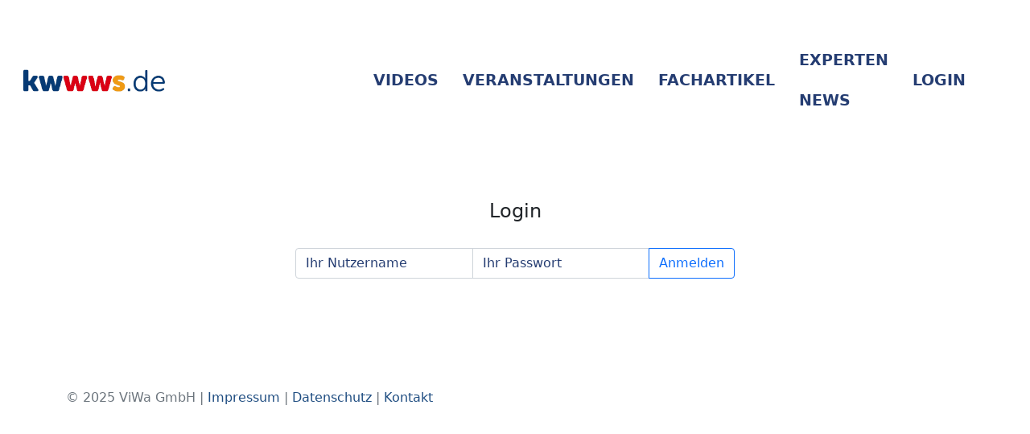

--- FILE ---
content_type: text/html; charset=utf-8
request_url: https://kwwws.de/login/exhibitor/
body_size: 1486
content:
<!DOCTYPE html>
<html class="no-js" lang="">
  <head>
    <meta charset="utf-8" />
    <title>KWWWS - Produkte von Experten</title>
    <meta name="description" content="" />
    <meta name="viewport" content="width=device-width, initial-scale=1" />

    <link rel="manifest" href="site.webmanifest" />
    <link rel="apple-touch-icon" href="icon.png" />

    <link href="/static/css/bootstrap.min.css" rel="stylesheet" />
    <link rel="stylesheet" href="/static/css/normalize.css" />
    <link rel="stylesheet" href="/static/css/main.css" />
    <link rel="stylesheet" href="https://pro.fontawesome.com/releases/v5.10.0/css/all.css" integrity="sha384-AYmEC3Yw5cVb3ZcuHtOA93w35dYTsvhLPVnYs9eStHfGJvOvKxVfELGroGkvsg+p" crossorigin="anonymous" />

    <meta name="theme-color" content="#fafafa" />
  </head>

  <header>
    <nav>
      <div class="logo">
        <a href="/"><img src="/static/img/gb_screendesign_kwwws.de.png" alt="Logo" /></a>
        <i class="fas fa-bars" onclick="showNav()"></i>
        <script src="/static/js/nav.js"></script>
      </div>
      <div class="link" id="navbar_toggle">
        <a href="/videos/">Videos</a>
        <a href="/seminare/">Veranstaltungen</a>
        <a href="/fachartikel/">Fachartikel</a>
        <a href="/news/">Experten News</a>
        
          <div>
            <a href="/login/exhibitor/">Login</a>
          </div>
        
        <!--  form action="/search/" method="POST">
          <input type="hidden" name="csrfmiddlewaretoken" value="CKjfJCEYIUz6MT4WkO51SFoR5Q2QCVVYFFOfhvFj54Tau6O6dLLQTr0dfU23kIKI">
          <input type="text" name="input" class="form-control" placeholder="Suche" style="margin-right: 10px;" />
          <input type="submit" value="Suchen" />
        </form  -->
      </div>
    </nav>
  </header>

  <body>
    <main></main>
  </body>
</html>


<section class="text-center container">
  <div class="row py-lg-5">
    <div class="col-lg-6 col-md-5 mx-auto">
      <h4>Login</h4>
      <br />
      
      <form method="POST" action="/login/exhibitor/">
        <input type="hidden" name="csrfmiddlewaretoken" value="CKjfJCEYIUz6MT4WkO51SFoR5Q2QCVVYFFOfhvFj54Tau6O6dLLQTr0dfU23kIKI">
        <div class="input-group mb-3">
          <input name="ticket" type="text" class="form-control" aria-label="Ihr Nutzername" placeholder="Ihr Nutzername" />
          <input name="password" type="password" class="form-control" aria-label="Ihr Passwort" placeholder="Ihr Passwort" />
          <input type="submit" class="btn btn-outline-primary" value="Anmelden" />
        </div>
      </form>
      <br />
    </div>
  </div>
</section>


  </main>
  
  <footer class="text-muted py-5">
    <div class="container">
      <p class="mb-1">
        © 2025 ViWa GmbH | <a href="https://myviwa.org/impressum/">Impressum</a> | <a href="https://myviwa.org/datenschutz/">Datenschutz</a> | <a href="https://myviwa.org/kontakt/">Kontakt</a>
      </p>
    </div>
  </footer>
  
  <script src="/static/js/vendor/modernizr-3.11.2.min.js"></script>
  <script src="/static/js/plugins.js"></script>
<script src="https://cdn.jsdelivr.net/npm/@popperjs/core@2.9.2/dist/umd/popper.min.js" integrity="sha384-IQsoLXl5PILFhosVNubq5LC7Qb9DXgDA9i+tQ8Zj3iwWAwPtgFTxbJ8NT4GN1R8p" crossorigin="anonymous"></script>
<script src="https://cdn.jsdelivr.net/npm/bootstrap@5.0.2/dist/js/bootstrap.min.js" integrity="sha384-cVKIPhGWiC2Al4u+LWgxfKTRIcfu0JTxR+EQDz/bgldoEyl4H0zUF0QKbrJ0EcQF" crossorigin="anonymous"></script>
  <script src="/static/js/main.js"></script>
</body>

</html>



--- FILE ---
content_type: text/css
request_url: https://kwwws.de/static/css/main.css
body_size: 3418
content:
/*! HTML5 Boilerplate v8.0.0 | MIT License | https://html5boilerplate.com/ */

/* main.css 2.1.0 | MIT License | https://github.com/h5bp/main.css#readme */
/*
 * What follows is the result of much research on cross-browser styling.
 * Credit left inline and big thanks to Nicolas Gallagher, Jonathan Neal,
 * Kroc Camen, and the H5BP dev community and team.
 */

/* ==========================================================================
   Base styles: opinionated defaults
   ========================================================================== */

html {
  color: #222;
  font-size: 1em;
  line-height: 1.4;
}

a {
  color: rgb(32, 78, 130);
  text-decoration: none;
}

h1 {
  font-size: 5.5em;
}

main>* {
  padding-top: 150px !important;
}

/*
 * Remove text-shadow in selection highlight:
 * https://twitter.com/miketaylr/status/12228805301
 *
 * Vendor-prefixed and regular ::selection selectors cannot be combined:
 * https://stackoverflow.com/a/16982510/7133471
 *
 * Customize the background color to match your design.
 */

::-moz-selection {
  background: #b3d4fc;
  text-shadow: none;
}

::selection {
  background: #b3d4fc;
  text-shadow: none;
}

/*
 * A better looking default horizontal rule
 */

hr {
  display: block;
  height: 1px;
  border: 0;
  border-top: 1px solid #ccc;
  margin: 1em 0;
  padding: 0;
}

/*
 * Remove the gap between audio, canvas, iframes,
 * images, videos and the bottom of their containers:
 * https://github.com/h5bp/html5-boilerplate/issues/440
 */

audio,
canvas,
iframe,
img,
svg,
video {
  vertical-align: middle;
}

/*
 * Remove default fieldset styles.
 */

fieldset {
  border: 0;
  margin: 0;
  padding: 0;
}

/*
 * Allow only vertical resizing of textareas.
 */

textarea {
  resize: vertical;
}

/* ==========================================================================
   Author's custom styles
   ========================================================================== */

/* ==========================================================================
   Helper classes
   ========================================================================== */

/*
 * Hide visually and from screen readers
 */

.hidden,
[hidden] {
  display: none !important;
}

/*
 * Hide only visually, but have it available for screen readers:
 * https://snook.ca/archives/html_and_css/hiding-content-for-accessibility
 *
 * 1. For long content, line feeds are not interpreted as spaces and small width
 *    causes content to wrap 1 word per line:
 *    https://medium.com/@jessebeach/beware-smushed-off-screen-accessible-text-5952a4c2cbfe
 */

.sr-only {
  border: 0;
  clip: rect(0, 0, 0, 0);
  height: 1px;
  margin: -1px;
  overflow: hidden;
  padding: 0;
  position: absolute;
  white-space: nowrap;
  width: 1px;
  /* 1 */
}

/*
 * Extends the .sr-only class to allow the element
 * to be focusable when navigated to via the keyboard:
 * https://www.drupal.org/node/897638
 */

.sr-only.focusable:active,
.sr-only.focusable:focus {
  clip: auto;
  height: auto;
  margin: 0;
  overflow: visible;
  position: static;
  white-space: inherit;
  width: auto;
}

/*
 * Hide visually and from screen readers, but maintain layout
 */

.invisible {
  visibility: hidden;
}

/*
 * Clearfix: contain floats
 *
 * For modern browsers
 * 1. The space content is one way to avoid an Opera bug when the
 *    `contenteditable` attribute is included anywhere else in the document.
 *    Otherwise it causes space to appear at the top and bottom of elements
 *    that receive the `clearfix` class.
 * 2. The use of `table` rather than `block` is only necessary if using
 *    `:before` to contain the top-margins of child elements.
 */

.clearfix::before,
.clearfix::after {
  content: " ";
  display: table;
}

.clearfix::after {
  clear: both;
}

/* ==========================================================================
   EXAMPLE Media Queries for Responsive Design.
   These examples override the primary ('mobile first') styles.
   Modify as content requires.
   ========================================================================== */

@media only screen and (min-width: 35em) {
  /* Style adjustments for viewports that meet the condition */
}

@media print,
(-webkit-min-device-pixel-ratio: 1.25),
(min-resolution: 1.25dppx),
(min-resolution: 120dpi) {
  /* Style adjustments for high resolution devices */
}

/* ==========================================================================
   Print styles.
   Inlined to avoid the additional HTTP request:
   https://www.phpied.com/delay-loading-your-print-css/
   ========================================================================== */

@media print {

  *,
  *::before,
  *::after {
    background: #fff !important;
    color: #000 !important;
    /* Black prints faster */
    box-shadow: none !important;
    text-shadow: none !important;
  }

  a,
  a:visited {
    text-decoration: underline;
  }

  a[href]::after {
    content: " (" attr(href) ")";
  }

  abbr[title]::after {
    content: " (" attr(title) ")";
  }

  /*
   * Don't show links that are fragment identifiers,
   * or use the `javascript:` pseudo protocol
   */
  a[href^="#"]::after,
  a[href^="javascript:"]::after {
    content: "";
  }

  pre {
    white-space: pre-wrap !important;
  }

  pre,
  blockquote {
    border: 1px solid #999;
    page-break-inside: avoid;
  }

  /*
   * Printing Tables:
   * https://web.archive.org/web/20180815150934/http://css-discuss.incutio.com/wiki/Printing_Tables
   */
  thead {
    display: table-header-group;
  }

  tr,
  img {
    page-break-inside: avoid;
  }

  p,
  h2,
  h3 {
    orphans: 3;
    widows: 3;
  }

  h2,
  h3 {
    page-break-after: avoid;
  }
}


.card-img-bottom {
  width: 100%;
  min-height: 180px;
  object-fit: contain;
  padding: 25px;
}

.card-horizontal {
  display: flex;
  flex: 1 1 auto;
}

.speaker-image {
  background-color: white;
  width: 70px;
  height: 70px;
  border-radius: 5px;
  background-size: contain;
  background-position: center;
  background-repeat: no-repeat;
  margin-top: -400px;
  margin-left: -35px;
}

@media (max-width: 767px) {
  .carousel-inner .carousel-item>div {
    display: none;
  }

  .carousel-inner .carousel-item>div:first-child {
    display: block;
  }
}

.carousel-inner .carousel-item.active,
.carousel-inner .carousel-item-next,
.carousel-inner .carousel-item-prev {
  display: flex;
}

/* medium and up screens */
@media (min-width: 768px) {

  .carousel-inner .carousel-item-end.active,
  .carousel-inner .carousel-item-next {
    transform: translateX(25%);
  }

  .carousel-inner .carousel-item-start.active,
  .carousel-inner .carousel-item-prev {
    transform: translateX(-25%);
  }
}

.carousel-inner .carousel-item-end,
.carousel-inner .carousel-item-start {
  transform: translateX(0);
}


/************************************
* Navbar                            *
************************************/
header {
  width: 100%;
}

header nav {
  width: 100%;
  padding: 25px;
  display: flex;
  flex-direction: row;
  justify-content: space-between;
  align-items: center;
}

header nav .logo {
  width: 15%;
}

header nav .logo img {
  width: 100%;
  margin: 20px 0;
}

header nav .logo i {
  display: none;
}

header nav .link {
  width: 60%;
  padding: 25px;
  display: flex;
  flex-direction: row;
  justify-content: flex-end;
  align-items: center;
  color: #253d72;
  font-weight: 600;
  font-size: 1.2rem;
  text-transform: uppercase;
}

header nav .link form {
  display: flex;
  flex-direction: row;
}

header nav .link a {
  line-height: 50px;
  margin-right: 30px;
  text-decoration: none;
  color: #253d72;
}

header nav .link select,
header nav .link input {
  width: 200px;
  border: none;
  background-color: transparent;
  color: #253d72;
  border: 1px solid #253d7230;
  font-weight: 600;
  font-size: 1.2rem;
  text-transform: uppercase;
}

header nav .link input[type=submit] {
  width: auto;
  margin: 0;
  padding: 15px;
  background-color: #253d72;
  border-radius: 5px;
  color: #FFFFFF;
}

header nav .link input[type=submit]:hover {
  background-color: #1a2b51;
}

@media screen and (max-width: 1100px) {
  header nav {
    z-index: 1000;
    flex-direction: column;
    padding: 0;
    background-color: #ffffff;
  }

  header nav .logo,
  header nav .link {
    width: 100%;
    text-align: center;
  }

  header nav .logo {
    display: flex;
    flex-direction: row;
    justify-content: space-between;
    align-items: center;
    width: 100%;
  }

  header nav .logo a {
    width: 35%;
    margin-left: 15px;
  }

  header nav .logo i {
    display: block;
    font-size: 3rem;
    margin-right: 15px;
  }

  header nav .link {
    display: none;
  }

  header nav .link a {
    margin: 0;
  }

  header nav .link.collapsed {
    display: flex;
    background-color: #ffffff;
  }

  header nav .link.collapsed,
  header nav .link.collapsed form {
    flex-direction: column;
  }

  header nav .link.collapsed form>* {
    height: 45px;
    margin: 10px;
  }
}

::placeholder {
  color: #253d72 !important;
  opacity: 1;
}

::-webkit-input-placeholder {
  color: #253d72 !important;
  opacity: 1;
}

:-ms-input-placeholder {
  color: #253d72 !important;
  opacity: 1;
}

:-moz-placeholder {
  color: #253d72 !important;
  opacity: 1;
}

::-moz-placeholder {
  color: #253d72 !important;
  opacity: 1;
}


.header {
  width: 100%;
  min-height: 100vh;
  padding-top: 0 !important;
  background-image: url("../img/gb_screendesign_hg-desktop.png");
  background-position: center;
  background-repeat: no-repeat;
  background-size: cover;
}

.header .header_wrapper {
  padding-top: 20px;
  display: flex;
  flex-direction: row;
  align-items: center;
  color: #253d72;
}

.header .header_wrapper .headline {
  width: 50%;
  padding-left: 50px;
}

.header .header_wrapper .headline h1 {
  font-size: 3.5rem;
}

.header .header_wrapper .speechbubble h2 {
  padding: 60px 20px;
  font-size: 1.8rem;
  font-weight: 400;
  color: #253d72;
  background-color: #FFFFFF;
}

.header .header_wrapper .speechbubble h2 a {
  padding: 5px;
  color: #FFFFFF;
  background-color: #db982b;
  padding: 15px;
  font-size: 1.3rem;
  border-radius: 10px;
  text-decoration: none;
}

.header .header_wrapper .speechbubble {
  width: 35%;
  right: 0;
  position: absolute;
  background-position: center;
  background-size: cover;
  background-color: #FFFFFF;
  border: 1px solid rgb(32, 78, 130);
  border-radius: 25px 0 0 25px;
}


@media screen and (max-width: 1400px) {


  .header .header_wrapper .headline h1 {
    font-size: 2rem;
  }

  .header .header_wrapper .speechbubble h2 {
    padding: 20px;
    font-size: 1.2rem;
  }

  .header .header_wrapper .speechbubble h2 a {
    font-size: 1rem;
  }
}


@media screen and (max-width: 1100px) {

  .header .header_wrapper {
    width: 100%;
    flex-direction: column;
    justify-content: center;
  }

  .header .header_wrapper .headline {
    width: 100%;
    padding: 25px;
    text-align: center;
  }

  .header .header_wrapper .speechbubble {
    display: none;
    border-radius: 0;
    width: 100%;
    text-align: center;
    bottom: 0px;
  }

  .header .header_wrapper .speechbubble::before {
    display: none;
  }

  .header .header_wrapper .woman {
    display: none;
  }

}

--- FILE ---
content_type: application/javascript
request_url: https://kwwws.de/static/js/main.js
body_size: 266
content:
let items = document.querySelectorAll('.carousel .carousel-item')

items.forEach((el) => {
    const minPerSlide = 4
    let next = el.nextElementSibling
    for (var i=1; i<minPerSlide; i++) {
        if (!next) {
            // wrap carousel by using first child
        	next = items[0]
      	}
        let cloneChild = next.cloneNode(true)
        el.appendChild(cloneChild.children[0])
        next = next.nextElementSibling
    }
})


--- FILE ---
content_type: application/javascript
request_url: https://kwwws.de/static/js/nav.js
body_size: 146
content:
function showNav() {
    if(document.getElementById("navbar_toggle").classList.contains("collapsed")) {
        document.getElementById("navbar_toggle").classList.remove("collapsed");
    } else {
        document.getElementById("navbar_toggle").classList.add("collapsed");
    }
}